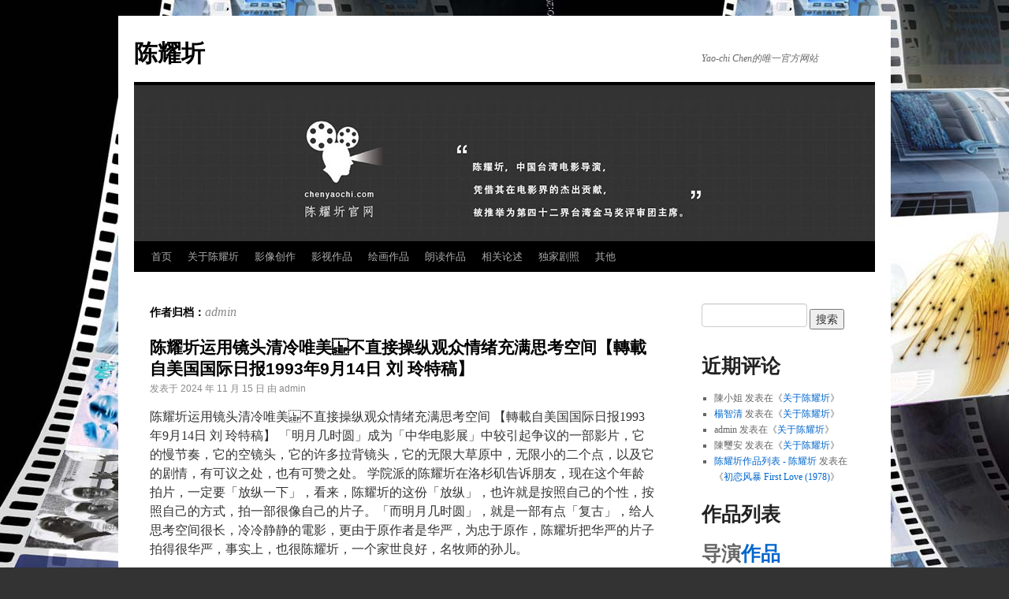

--- FILE ---
content_type: text/html; charset=UTF-8
request_url: http://chenyaochi.com/?author=1
body_size: 37645
content:
<!DOCTYPE html>
<html dir="ltr" lang="zh-CN">
<head>
<meta charset="UTF-8" />
<title>admin | 陈耀圻</title>
<link rel="profile" href="http://gmpg.org/xfn/11" />
<link rel="stylesheet" type="text/css" media="all" href="http://chenyaochi.com/wp-content/themes/twentyten/style.css" />
<link rel="pingback" href="http://chenyaochi.com/xmlrpc.php" />
<link rel="alternate" type="application/rss+xml" title="陈耀圻 &raquo; Feed" href="http://chenyaochi.com/?feed=rss2" />
<link rel="alternate" type="application/rss+xml" title="陈耀圻 &raquo; 评论 Feed" href="http://chenyaochi.com/?feed=comments-rss2" />
<link rel="alternate" type="application/rss+xml" title="陈耀圻 &raquo; 由 admin 发表的文章 Feed" href="http://chenyaochi.com/?feed=rss2&#038;author=1" />
<link rel='stylesheet' id='jqueri_ui-css'  href='http://chenyaochi.com/wp-content/plugins/player/js/jquery-ui.css?ver=3.3.1' type='text/css' media='all' />
<link rel='stylesheet' id='bluthcodes-fontello-css'  href='http://chenyaochi.com/wp-content/plugins/bluthcodes/assets/fontello/fontello.css?ver=3.3.1' type='text/css' media='all' />
<link rel='stylesheet' id='bluthcodes-bootstrap-style-css'  href='http://chenyaochi.com/wp-content/plugins/bluthcodes/bootstrap/bootstrap.min.css?ver=3.3.1' type='text/css' media='all' />
<link rel='stylesheet' id='bluthcodes-style-css'  href='http://chenyaochi.com/wp-content/plugins/bluthcodes/style.css?ver=3.3.1' type='text/css' media='all' />
<link rel='stylesheet' id='smartideo_css-css'  href='http://chenyaochi.com/wp-content/plugins/smartideo/static/smartideo.css?ver=2.7.2' type='text/css' media='screen' />
<script type='text/javascript' src='http://chenyaochi.com/wp-includes/js/jquery/jquery.js?ver=1.7.1'></script>
<script type='text/javascript' src='http://chenyaochi.com/wp-content/plugins/player/js/jquery-ui.min.js?ver=3.3.1'></script>
<script type='text/javascript' src='http://chenyaochi.com/wp-content/plugins/player/js/jquery.transit.js?ver=3.3.1'></script>
<script type='text/javascript' src='http://chenyaochi.com/wp-content/plugins/player/js/flash_detect.js?ver=3.3.1'></script>
<script type='text/javascript' src='http://chenyaochi.com/wp-content/plugins/bluthcodes/bootstrap/bootstrap.min.js?ver=3.3.1'></script>
<script type='text/javascript' src='http://p.jwpcdn.com/6/5/jwplayer.js?ver=3.3.1'></script>
<link rel="EditURI" type="application/rsd+xml" title="RSD" href="http://chenyaochi.com/xmlrpc.php?rsd" />
<link rel="wlwmanifest" type="application/wlwmanifest+xml" href="http://chenyaochi.com/wp-includes/wlwmanifest.xml" /> 
<meta name="generator" content="WordPress 3.3.1" />

<script type='text/javascript'>
var g_hanaFlash = false;
try {
  var fo = new ActiveXObject('ShockwaveFlash.ShockwaveFlash');
  if(fo) g_hanaFlash = true;
}catch(e){
  if(navigator.mimeTypes ['application/x-shockwave-flash'] != undefined) g_hanaFlash = true;
}
function hanaTrackEvents(arg1,arg2,arg3,arg4) { if ( typeof( pageTracker ) !=='undefined') { pageTracker._trackEvent(arg1, arg2, arg3, arg4);} else if ( typeof(_gaq) !=='undefined'){  _gaq.push(['_trackEvent', arg1, arg2, arg3, arg4]);}}
function hana_check_mobile_device(){ if(navigator.userAgent.match(/iPhone/i) || navigator.userAgent.match(/iPod/i) || navigator.userAgent.match(/iPad/i)  || navigator.userAgent.match(/Android/i)) { return true; }else return false; }
</script>
<script type="text/javascript">jwplayer.defaults = { "ph": 2 };</script>
            <script type="text/javascript">
            if (typeof(jwp6AddLoadEvent) == 'undefined') {
                function jwp6AddLoadEvent(func) {
                    var oldonload = window.onload;
                    if (typeof window.onload != 'function') {
                        window.onload = func;
                    } else {
                        window.onload = function() {
                            if (oldonload) {
                                oldonload();
                            }
                            func();
                        }
                    }
                }
            }
            </script>

            <style type="text/css">
body.custom-background { background-color: #333333; background-image: url('http://chenyaochi.com/wp-content/uploads/2015/06/电影s8.jpg'); background-repeat: repeat-x; background-position: top left; background-attachment: fixed; }
</style>
</head>

<body class="archive author author-admin author-1 custom-background">
<div id="wrapper" class="hfeed">
	<div id="header">
		<div id="masthead">
			<div id="branding" role="banner">
								<div id="site-title">
					<span>
						<a href="http://chenyaochi.com/" title="陈耀圻" rel="home">陈耀圻</a>
					</span>
				</div>
				<div id="site-description">Yao-chi Chen的唯一官方网站</div>

										<img src="http://chenyaochi.com/wp-content/uploads/2015/06/chenyaoqi1.jpg" width="940" height="198" alt="" />
								</div><!-- #branding -->

			<div id="access" role="navigation">
			  				<div class="skip-link screen-reader-text"><a href="#content" title="跳至正文">跳至正文</a></div>
								<div class="menu-header"><ul id="menu-%e8%8f%9c%e5%8d%95%e6%a0%8f" class="menu"><li id="menu-item-80" class="menu-item menu-item-type-custom menu-item-object-custom menu-item-home menu-item-80"><a href="http://chenyaochi.com">首页</a></li>
<li id="menu-item-869" class="menu-item menu-item-type-taxonomy menu-item-object-category menu-item-869"><a href="http://chenyaochi.com/?cat=3">关于陈耀圻</a></li>
<li id="menu-item-1419" class="menu-item menu-item-type-taxonomy menu-item-object-category menu-item-1419"><a href="http://chenyaochi.com/?cat=39">影像创作</a></li>
<li id="menu-item-868" class="menu-item menu-item-type-taxonomy menu-item-object-category menu-item-868"><a href="http://chenyaochi.com/?cat=1">影视作品</a></li>
<li id="menu-item-867" class="menu-item menu-item-type-taxonomy menu-item-object-category menu-item-867"><a href="http://chenyaochi.com/?cat=35">绘画作品</a></li>
<li id="menu-item-870" class="menu-item menu-item-type-taxonomy menu-item-object-category menu-item-870"><a href="http://chenyaochi.com/?cat=33">朗读作品</a></li>
<li id="menu-item-866" class="menu-item menu-item-type-taxonomy menu-item-object-category menu-item-866"><a href="http://chenyaochi.com/?cat=36">相关论述</a></li>
<li id="menu-item-871" class="menu-item menu-item-type-taxonomy menu-item-object-category menu-item-871"><a href="http://chenyaochi.com/?cat=7">独家剧照</a></li>
<li id="menu-item-872" class="menu-item menu-item-type-taxonomy menu-item-object-category menu-item-872"><a href="http://chenyaochi.com/?cat=6">其他</a></li>
</ul></div>			</div><!-- #access -->
		</div><!-- #masthead -->
	</div><!-- #header -->

	<div id="main">

		<div id="container">
			<div id="content" role="main">


				<h1 class="page-title author">作者归档：<span class='vcard'><a class='url fn n' href='http://chenyaochi.com/?author=1' title='admin' rel='me'>admin</a></span></h1>



	<div id="nav-above" class="navigation">
		<div class="nav-previous"><a href="http://chenyaochi.com/?author=1&#038;paged=2" ><span class="meta-nav">&larr;</span> 早期文章</a></div>
		<div class="nav-next"></div>
	</div><!-- #nav-above -->




			<div id="post-1630" class="post-1630 post type-post status-publish format-standard hentry category-36">
			<h2 class="entry-title"><a href="http://chenyaochi.com/?p=1630" title="链向 陈耀圻运用镜头清冷唯美 不直接操纵观众情绪充满思考空间【轉載自美国国际日报1993年9月14日 刘 玲特稿】 的固定链接" rel="bookmark">陈耀圻运用镜头清冷唯美 不直接操纵观众情绪充满思考空间【轉載自美国国际日报1993年9月14日 刘 玲特稿】</a></h2>

			<div class="entry-meta">
				<span class="meta-prep meta-prep-author">发表于</span> <a href="http://chenyaochi.com/?p=1630" title="上午 8:21" rel="bookmark"><span class="entry-date">2024 年 11 月 15 日</span></a> <span class="meta-sep">由</span> <span class="author vcard"><a class="url fn n" href="http://chenyaochi.com/?author=1" title="查看所有由 admin 发布的文章">admin</a></span>			</div><!-- .entry-meta -->

				<div class="entry-summary">
				<p>陈耀圻运用镜头清冷唯美 不直接操纵观众情绪充满思考空间 【轉載自美国国际日报1993年9月14日 刘 玲特稿】 「明月几时圆」成为「中华电影展」中较引起争议的一部影片，它的慢节奏，它的空镜头，它的许多拉背镜头，它的无限大草原中，无限小的二个点，以及它的剧情，有可议之处，也有可赞之处。 学院派的陈耀圻在洛杉矶告诉朋友，现在这个年龄拍片，一定要「放纵一下」，看来，陈耀圻的这份「放纵」，也许就是按照自己的个性，按照自己的方式，拍一部很像自己的片子。「而明月几时圆」，就是一部有点「复古」，给人思考空间很长，冷冷静静的電影，更由于原作者是华严，为忠于原作，陈耀圻把华严的片子拍得很华严，事实上，也很陈耀圻，一个家世良好，名牧师的孙儿。</p>
			</div><!-- .entry-summary -->
	
			<div class="entry-utility">
									<span class="cat-links">
						<span class="entry-utility-prep entry-utility-prep-cat-links">发表在</span> <a href="http://chenyaochi.com/?cat=36" title="查看 相关论述 中的全部文章" rel="category">相关论述</a>					</span>
					<span class="meta-sep">|</span>
												<span class="comments-link"><a href="http://chenyaochi.com/?p=1630#respond" title="《陈耀圻运用镜头清冷唯美 不直接操纵观众情绪充满思考空间【轉載自美国国际日报1993年9月14日 刘 玲特稿】》上的评论">留下评论</a></span>
							</div><!-- .entry-utility -->
		</div><!-- #post-## -->

		
	


			<div id="post-1581" class="post-1581 post type-post status-publish format-standard hentry category-6">
			<h2 class="entry-title"><a href="http://chenyaochi.com/?p=1581" title="链向 陈维屏牧师 – 我的祖父 的固定链接" rel="bookmark">陈维屏牧师 – 我的祖父</a></h2>

			<div class="entry-meta">
				<span class="meta-prep meta-prep-author">发表于</span> <a href="http://chenyaochi.com/?p=1581" title="上午 8:24" rel="bookmark"><span class="entry-date">2024 年 2 月 29 日</span></a> <span class="meta-sep">由</span> <span class="author vcard"><a class="url fn n" href="http://chenyaochi.com/?author=1" title="查看所有由 admin 发布的文章">admin</a></span>			</div><!-- .entry-meta -->

				<div class="entry-summary">
				<p>&nbsp; 我手中举着的油画布，是我1960年做学生时在“芝加哥艺术学院”画的人像油画，画中是陈维屏牧师 – 我的祖父。 &nbsp; 说明：2008汉声杂志罗敬智摄影</p>
			</div><!-- .entry-summary -->
	
			<div class="entry-utility">
									<span class="cat-links">
						<span class="entry-utility-prep entry-utility-prep-cat-links">发表在</span> <a href="http://chenyaochi.com/?cat=6" title="查看 其他 中的全部文章" rel="category">其他</a>					</span>
					<span class="meta-sep">|</span>
												<span class="comments-link"><a href="http://chenyaochi.com/?p=1581#respond" title="《陈维屏牧师 – 我的祖父》上的评论">留下评论</a></span>
							</div><!-- .entry-utility -->
		</div><!-- #post-## -->

		
	


			<div id="post-1578" class="post-1578 post type-post status-publish format-standard hentry category-39">
			<h2 class="entry-title"><a href="http://chenyaochi.com/?p=1578" title="链向 陈耀圻导演作品_后羿_1966_The Archer 的固定链接" rel="bookmark">陈耀圻导演作品_后羿_1966_The Archer</a></h2>

			<div class="entry-meta">
				<span class="meta-prep meta-prep-author">发表于</span> <a href="http://chenyaochi.com/?p=1578" title="上午 9:13" rel="bookmark"><span class="entry-date">2023 年 11 月 29 日</span></a> <span class="meta-sep">由</span> <span class="author vcard"><a class="url fn n" href="http://chenyaochi.com/?author=1" title="查看所有由 admin 发布的文章">admin</a></span>			</div><!-- .entry-meta -->

				<div class="entry-summary">
							</div><!-- .entry-summary -->
	
			<div class="entry-utility">
									<span class="cat-links">
						<span class="entry-utility-prep entry-utility-prep-cat-links">发表在</span> <a href="http://chenyaochi.com/?cat=39" title="查看 影像创作 中的全部文章" rel="category">影像创作</a>					</span>
					<span class="meta-sep">|</span>
												<span class="comments-link"><a href="http://chenyaochi.com/?p=1578#respond" title="《陈耀圻导演作品_后羿_1966_The Archer》上的评论">留下评论</a></span>
							</div><!-- .entry-utility -->
		</div><!-- #post-## -->

		
	


			<div id="post-1575" class="post-1575 post type-post status-publish format-standard hentry category-39">
			<h2 class="entry-title"><a href="http://chenyaochi.com/?p=1575" title="链向 陈耀圻导演作品_年去年來_1966_Through the years 的固定链接" rel="bookmark">陈耀圻导演作品_年去年來_1966_Through the years</a></h2>

			<div class="entry-meta">
				<span class="meta-prep meta-prep-author">发表于</span> <a href="http://chenyaochi.com/?p=1575" title="上午 9:12" rel="bookmark"><span class="entry-date">2023 年 11 月 29 日</span></a> <span class="meta-sep">由</span> <span class="author vcard"><a class="url fn n" href="http://chenyaochi.com/?author=1" title="查看所有由 admin 发布的文章">admin</a></span>			</div><!-- .entry-meta -->

				<div class="entry-summary">
							</div><!-- .entry-summary -->
	
			<div class="entry-utility">
									<span class="cat-links">
						<span class="entry-utility-prep entry-utility-prep-cat-links">发表在</span> <a href="http://chenyaochi.com/?cat=39" title="查看 影像创作 中的全部文章" rel="category">影像创作</a>					</span>
					<span class="meta-sep">|</span>
												<span class="comments-link"><a href="http://chenyaochi.com/?p=1575#respond" title="《陈耀圻导演作品_年去年來_1966_Through the years》上的评论">留下评论</a></span>
							</div><!-- .entry-utility -->
		</div><!-- #post-## -->

		
	


			<div id="post-1572" class="post-1572 post type-post status-publish format-standard hentry category-39">
			<h2 class="entry-title"><a href="http://chenyaochi.com/?p=1572" title="链向 陈耀圻导演作品_上山_1966_数字修复版 的固定链接" rel="bookmark">陈耀圻导演作品_上山_1966_数字修复版</a></h2>

			<div class="entry-meta">
				<span class="meta-prep meta-prep-author">发表于</span> <a href="http://chenyaochi.com/?p=1572" title="上午 9:10" rel="bookmark"><span class="entry-date">2023 年 11 月 29 日</span></a> <span class="meta-sep">由</span> <span class="author vcard"><a class="url fn n" href="http://chenyaochi.com/?author=1" title="查看所有由 admin 发布的文章">admin</a></span>			</div><!-- .entry-meta -->

				<div class="entry-summary">
							</div><!-- .entry-summary -->
	
			<div class="entry-utility">
									<span class="cat-links">
						<span class="entry-utility-prep entry-utility-prep-cat-links">发表在</span> <a href="http://chenyaochi.com/?cat=39" title="查看 影像创作 中的全部文章" rel="category">影像创作</a>					</span>
					<span class="meta-sep">|</span>
												<span class="comments-link"><a href="http://chenyaochi.com/?p=1572#respond" title="《陈耀圻导演作品_上山_1966_数字修复版》上的评论">留下评论</a></span>
							</div><!-- .entry-utility -->
		</div><!-- #post-## -->

		
	


			<div id="post-1567" class="post-1567 post type-post status-publish format-standard hentry category-39">
			<h2 class="entry-title"><a href="http://chenyaochi.com/?p=1567" title="链向 陈耀圻导演作品_劉必稼_1966_数字修复版 的固定链接" rel="bookmark">陈耀圻导演作品_劉必稼_1966_数字修复版</a></h2>

			<div class="entry-meta">
				<span class="meta-prep meta-prep-author">发表于</span> <a href="http://chenyaochi.com/?p=1567" title="上午 9:08" rel="bookmark"><span class="entry-date">2023 年 11 月 29 日</span></a> <span class="meta-sep">由</span> <span class="author vcard"><a class="url fn n" href="http://chenyaochi.com/?author=1" title="查看所有由 admin 发布的文章">admin</a></span>			</div><!-- .entry-meta -->

				<div class="entry-summary">
							</div><!-- .entry-summary -->
	
			<div class="entry-utility">
									<span class="cat-links">
						<span class="entry-utility-prep entry-utility-prep-cat-links">发表在</span> <a href="http://chenyaochi.com/?cat=39" title="查看 影像创作 中的全部文章" rel="category">影像创作</a>					</span>
					<span class="meta-sep">|</span>
												<span class="comments-link"><a href="http://chenyaochi.com/?p=1567#respond" title="《陈耀圻导演作品_劉必稼_1966_数字修复版》上的评论">留下评论</a></span>
							</div><!-- .entry-utility -->
		</div><!-- #post-## -->

		
	


			<div id="post-1550" class="post-1550 post type-post status-publish format-standard hentry category-36 tag-30">
			<h2 class="entry-title"><a href="http://chenyaochi.com/?p=1550" title="链向 影评《晚春情事》&#8211;严重被低估的台湾电影 转载至豆瓣电影影评人Call of abyss 的固定链接" rel="bookmark">影评《晚春情事》&#8211;严重被低估的台湾电影 转载至豆瓣电影影评人Call of abyss</a></h2>

			<div class="entry-meta">
				<span class="meta-prep meta-prep-author">发表于</span> <a href="http://chenyaochi.com/?p=1550" title="下午 2:20" rel="bookmark"><span class="entry-date">2023 年 11 月 5 日</span></a> <span class="meta-sep">由</span> <span class="author vcard"><a class="url fn n" href="http://chenyaochi.com/?author=1" title="查看所有由 admin 发布的文章">admin</a></span>			</div><!-- .entry-meta -->

				<div class="entry-summary">
				<p>被严重低估的台湾电影。 80年代台湾电影特别偏爱的旧式女性独立意识觉醒的电影，大都极具文学性，且在意象与意蕴的呈现上独树一帜，应该被视作台湾新电影的题材的一个分支，遗憾的是却因各种不同原因被渐渐淡忘。陆小芬与杨惠珊最擅长扮演此类角色，她们均丰腴且充满生命力。【玉卿嫂】、【桂花巷】、【怨女】，以及【我这样过了一生】。</p>
			</div><!-- .entry-summary -->
	
			<div class="entry-utility">
									<span class="cat-links">
						<span class="entry-utility-prep entry-utility-prep-cat-links">发表在</span> <a href="http://chenyaochi.com/?cat=36" title="查看 相关论述 中的全部文章" rel="category">相关论述</a>					</span>
					<span class="meta-sep">|</span>
													<span class="tag-links">
						<span class="entry-utility-prep entry-utility-prep-tag-links">标签为</span> <a href="http://chenyaochi.com/?tag=%e6%99%9a%e6%98%a5%e6%83%85%e4%ba%8b" rel="tag">晚春情事</a>					</span>
					<span class="meta-sep">|</span>
								<span class="comments-link"><a href="http://chenyaochi.com/?p=1550#respond" title="《影评《晚春情事》&#8211;严重被低估的台湾电影 转载至豆瓣电影影评人Call of abyss》上的评论">留下评论</a></span>
							</div><!-- .entry-utility -->
		</div><!-- #post-## -->

		
	


			<div id="post-1537" class="post-1537 post type-post status-publish format-standard hentry category-36 tag-18">
			<h2 class="entry-title"><a href="http://chenyaochi.com/?p=1537" title="链向 《源》漢聲vista報導 1981 的固定链接" rel="bookmark">《源》漢聲vista報導 1981</a></h2>

			<div class="entry-meta">
				<span class="meta-prep meta-prep-author">发表于</span> <a href="http://chenyaochi.com/?p=1537" title="上午 6:12" rel="bookmark"><span class="entry-date">2023 年 3 月 10 日</span></a> <span class="meta-sep">由</span> <span class="author vcard"><a class="url fn n" href="http://chenyaochi.com/?author=1" title="查看所有由 admin 发布的文章">admin</a></span>			</div><!-- .entry-meta -->

				<div class="entry-summary">
				<p>&nbsp; Oil! Since ancient times a source of wealth and fascination, and now the subject of the most ambitious and most expensive film in Chinese history,”The Pioneers. Set against the background of the struggle of Taiwan&#8217;s early settlers to forge &hellip; <a href="http://chenyaochi.com/?p=1537">继续阅读 <span class="meta-nav">&rarr;</span></a></p>
			</div><!-- .entry-summary -->
	
			<div class="entry-utility">
									<span class="cat-links">
						<span class="entry-utility-prep entry-utility-prep-cat-links">发表在</span> <a href="http://chenyaochi.com/?cat=36" title="查看 相关论述 中的全部文章" rel="category">相关论述</a>					</span>
					<span class="meta-sep">|</span>
													<span class="tag-links">
						<span class="entry-utility-prep entry-utility-prep-tag-links">标签为</span> <a href="http://chenyaochi.com/?tag=%e6%ba%90" rel="tag">源</a>					</span>
					<span class="meta-sep">|</span>
								<span class="comments-link"><a href="http://chenyaochi.com/?p=1537#respond" title="《《源》漢聲vista報導 1981》上的评论">留下评论</a></span>
							</div><!-- .entry-utility -->
		</div><!-- #post-## -->

		
	


			<div id="post-1463" class="post-1463 post type-post status-publish format-standard hentry category-36">
			<h2 class="entry-title"><a href="http://chenyaochi.com/?p=1463" title="链向 影評《無情荒地有情天》(A Journey of LOVE) 轉載自  梁良  2022影評50年精選：華語電影 的固定链接" rel="bookmark">影評《無情荒地有情天》(A Journey of LOVE) 轉載自  梁良  2022影評50年精選：華語電影</a></h2>

			<div class="entry-meta">
				<span class="meta-prep meta-prep-author">发表于</span> <a href="http://chenyaochi.com/?p=1463" title="上午 4:52" rel="bookmark"><span class="entry-date">2023 年 2 月 17 日</span></a> <span class="meta-sep">由</span> <span class="author vcard"><a class="url fn n" href="http://chenyaochi.com/?author=1" title="查看所有由 admin 发布的文章">admin</a></span>			</div><!-- .entry-meta -->

				<div class="entry-summary">
				<p>《無情荒地有情天》(A Journey of LOVE) 導演：陳耀圻 編劇：魯稚子 演員：林青霞、秦漢、歸亞蕾、郎雄、張盈真 製作：香港鴻運影業公司 年份：1981 轉載自 梁良影評50年精選：華語電影(2022) 作者：梁良         本片改編自雲菁的原著小說，是一部愛情片，但並不是一部國片中慣見的虛無飄渺愛情片，而是一個具有現實基礎的愛情故事，雖然劇情仍擺脫不了誤會和巧合之類的戲劇性安排，但大體上處理得相當平實，或多或少也反映出此時此地某些人崇洋的心態。整體而言，是以留學生為題材的國片中相當有水準的一部。</p>
			</div><!-- .entry-summary -->
	
			<div class="entry-utility">
									<span class="cat-links">
						<span class="entry-utility-prep entry-utility-prep-cat-links">发表在</span> <a href="http://chenyaochi.com/?cat=36" title="查看 相关论述 中的全部文章" rel="category">相关论述</a>					</span>
					<span class="meta-sep">|</span>
												<span class="comments-link"><a href="http://chenyaochi.com/?p=1463#respond" title="《影評《無情荒地有情天》(A Journey of LOVE) 轉載自  梁良  2022影評50年精選：華語電影》上的评论">留下评论</a></span>
							</div><!-- .entry-utility -->
		</div><!-- #post-## -->

		
	


			<div id="post-1461" class="post-1461 post type-post status-publish format-standard hentry category-36">
			<h2 class="entry-title"><a href="http://chenyaochi.com/?p=1461" title="链向 影評《晚春情事》(Spring Swallow) 轉載自  梁良  2022影評50年精選：華語電影 的固定链接" rel="bookmark">影評《晚春情事》(Spring Swallow) 轉載自  梁良  2022影評50年精選：華語電影</a></h2>

			<div class="entry-meta">
				<span class="meta-prep meta-prep-author">发表于</span> <a href="http://chenyaochi.com/?p=1461" title="上午 4:48" rel="bookmark"><span class="entry-date">2023 年 2 月 17 日</span></a> <span class="meta-sep">由</span> <span class="author vcard"><a class="url fn n" href="http://chenyaochi.com/?author=1" title="查看所有由 admin 发布的文章">admin</a></span>			</div><!-- .entry-meta -->

				<div class="entry-summary">
				<p>《晚春情事》(Spring Swallow) 導演：陳耀圻 編劇：奚淞、戈筆 演員：陸小芬、張復健、馬景濤、姜厚任、文英 製作：中央電影公司、嘉禾電影有限公司、寬聯電影公司 年份：1989 轉載自 梁良影評50年精選：華語電影(2022) 作者：梁良         曾執導過《源》等十多部影片的導演陳耀圻，在退出導演行列七年後復出，拍攝了這部描寫民國初年婦女在惡劣環境下仍不放棄追求個人愛情的《晚春情事》。由於本片故事在同類作品中並不算新鮮，因此導演所創作重點放在精緻的電影技巧和典雅的文學氣息方面，使它成為近年來製作上較出色的一部臺灣電影。</p>
			</div><!-- .entry-summary -->
	
			<div class="entry-utility">
									<span class="cat-links">
						<span class="entry-utility-prep entry-utility-prep-cat-links">发表在</span> <a href="http://chenyaochi.com/?cat=36" title="查看 相关论述 中的全部文章" rel="category">相关论述</a>					</span>
					<span class="meta-sep">|</span>
												<span class="comments-link"><a href="http://chenyaochi.com/?p=1461#respond" title="《影評《晚春情事》(Spring Swallow) 轉載自  梁良  2022影評50年精選：華語電影》上的评论">留下评论</a></span>
							</div><!-- .entry-utility -->
		</div><!-- #post-## -->

		
	

				<div id="nav-below" class="navigation">
					<div class="nav-previous"><a href="http://chenyaochi.com/?author=1&#038;paged=2" ><span class="meta-nav">&larr;</span> 早期文章</a></div>
					<div class="nav-next"></div>
				</div><!-- #nav-below -->
			</div><!-- #content -->
		</div><!-- #container -->


		<div id="primary" class="widget-area" role="complementary">
			<ul class="xoxo">

<li id="search-3" class="widget-container widget_search"><form role="search" method="get" id="searchform" action="http://chenyaochi.com/" >
	<div><label class="screen-reader-text" for="s">搜索：</label>
	<input type="text" value="" name="s" id="s" />
	<input type="submit" id="searchsubmit" value="搜索" />
	</div>
	</form></li><li id="recent-comments-2" class="widget-container widget_recent_comments"><h3 class="widget-title">近期评论</h3><ul id="recentcomments"><li class="recentcomments">陳小姐 发表在《<a href="http://chenyaochi.com/#comment-249019">关于陈耀圻</a>》</li><li class="recentcomments"><a href='http://France' rel='external nofollow' class='url'>楊智清</a> 发表在《<a href="http://chenyaochi.com/#comment-249018">关于陈耀圻</a>》</li><li class="recentcomments">admin 发表在《<a href="http://chenyaochi.com/#comment-176329">关于陈耀圻</a>》</li><li class="recentcomments">陳璽安 发表在《<a href="http://chenyaochi.com/#comment-158880">关于陈耀圻</a>》</li><li class="recentcomments"><a href='http://chenyaochi.com/?p=75' rel='external nofollow' class='url'>陈耀圻作品列表 - 陈耀圻</a> 发表在《<a href="http://chenyaochi.com/?p=378#comment-18">初恋风暴   First Love (1978)</a>》</li></ul></li><li id="text-3" class="widget-container widget_text"><h3 class="widget-title">作品列表</h3>			<div class="textwidget"><h3>导演<a href="http://chenyaochi.com/?p=75">作品</a></h3>
<p>1966 《后羿》非剧情片<br />
1966 《年去年来》非剧情片<br />
1966 《上山》非剧情片<br />
1966 《刘必稼》纪录片 Liu , Pi-Chia<br />
<a title="《三朵花》A Test of Love 1970" href="http://chenyaochi.com/?p=573"> 1970 《三朵花》 A Test of Love</a><br />
1972 《无价之宝》 Judy’s Lucky Jacket<br />
1972 《七个节庆》纪录片<br />
<a title="1973《东边晴时西边雨》 导演: 陈耀圻" href="http://chenyaochi.com/?p=113"> 1973 《东边晴时西边雨》 Come Rain or Come Shine<br />
</a><br />
<a title="1975《爱情长跑》导演：陈耀圻" href="http://chenyaochi.com/?p=118"> 1975 《爱情长跑》 Run Lover Run<br />
</a><br />
1975 《乡下毕业生》 Paul the Kid<br />
<a title="1976《追球追求》导演: 陈耀圻" href="http://chenyaochi.com/?p=126"> 1976 《追球追求》 The Chasing Game<br />
</a><a title="1976《我是一沙鸥》导演：陈耀圻" href="http://chenyaochi.com/?p=134"> 1976 《我是一沙鸥》 Come Fly with Me</a><br />
<a title="蒂蒂日记 The Diary of Di-Di (1976)" href="http://chenyaochi.com/?p=353"> 1977 《蒂蒂日记》 The Diary of Di-Di<br />
</a> <a title="月朦胧鸟朦胧 The Misty Moon(1978)" href="http://chenyaochi.com/?p=325"> 1978 《月朦朧鸟朦朧》 The Misty Moon<br />
</a> <a title="追赶跑跳碰 Making It (1978)" href="http://chenyaochi.com/?p=317"> 1978 《追赶跑跳碰》 Making It<br />
</a><a title="初恋风暴   First Love (1978)" href="http://chenyaochi.com/?p=378"> 1978 《初恋风暴》 First Love</a><br />
1978 《无情荒地有情天》 A Journey of Love<br />
<a title="《源》（1980）" href="http://chenyaochi.com/?p=248"> 1980 《源》 The Poineers</a><br />
<a title="东追西赶跑跳碰 Going Up Anybody（1980）" href="http://chenyaochi.com/?p=310"> 1981 《东追西赶跑跳碰》 Going Up Anybody<br />
</a><a title="《痴情奇女子》 Kill for Love 1981" href="http://chenyaochi.com/?p=345"> 1981 《痴情奇女子》 Kill for Love</a><br />
<a title="《凶劫》 Devil Returns 1981" href="http://chenyaochi.com/?p=373"> 1981 《凶劫》 Devil Returns<br />
</a> <a title="《失节》 Anger 1982" href="http://chenyaochi.com/?p=366"> 1982 《失节》 Anger</a><br />
1982 《霹雳大妞》 Girl with a Gun<br />
<a title="诱惑 Temptation 1982" href="http://chenyaochi.com/?p=362"> 1982 《诱惑》 Temptation<br />
</a> 1984 《山河锦绣》纪录片<br />
<a title="晚春情事 (1989)Spring Swallow" href="http://chenyaochi.com/?p=300"> 1989 《晚春情事》 Spring Swallow<br />
</a><a title="明月几时圆 Autumn Moon (1990)" href="http://chenyaochi.com/?p=335"> 1990 《明月几时圆》 Autumn Moon<br />
</a></p>
<h3>编剧作品</h3>
<p>(戈筆及路加都是陈耀圻曾用過的筆名)<br />
1973 《东边晴时西边雨》 Come Rain or Come Shine 戈笔<br />
<a title="追赶跑跳碰 Making It (1978)" href="http://chenyaochi.com/?p=317" target="_blank">1978 《追赶跑跳碰》 Making It 陈耀圻 刘天赐</a><br />
1981 《东追西赶跑跳碰》  戈笔<br />
<a title="《凶劫》 Devil Returns 1981" href="http://chenyaochi.com/?p=373" target="_blank">1981 《凶劫》  张永祥 戈笔</a><br />
1982 《失节》  路 加<br />
1982 《霹雳大妞》  路 加<br />
<a title="《晚春情事》1989 剧照" href="http://chenyaochi.com/?p=470" target="_blank">1989 《晚春情事》  奚 淞  戈笔</a><br />
1990 《明月几时圆》 严华  戈笔</p>
<h3>演出作品</h3>
<p><a title="《玉观音》（1968）The Jade Goddess" href="http://chenyaochi.com/?p=285">1968 《玉观音》</a><br />
1994 我的一票选总统<br />
1995 《重新开始》舞台剧<br />
1998 《假面超人》客串演出 Falling Up Waking Down<br />
2002 在亲密与孤独间漂流的爱情（电视剧）</p>
<h3>美术作品</h3>
<p><a title="晚春情事 (1989)Spring Swallow" href="http://chenyaochi.com/?p=300">1989 《晚春情事》 Spring Swallow</a></p>
<h3>其他著作</h3>
<p>2002 「同路人—诗说情爱」有声书</p>
</div>
		</li><li id="meta-2" class="widget-container widget_meta"><h3 class="widget-title">功能</h3>			<ul>
						<li><a href="http://chenyaochi.com/wp-login.php">登录</a></li>
			<li><a href="http://chenyaochi.com/?feed=rss2" title="使用 RSS 2.0 订阅本站点内容">文章 <abbr title="Really Simple Syndication">RSS</abbr></a></li>
			<li><a href="http://chenyaochi.com/?feed=comments-rss2" title="使用 RSS 订阅本站点的所有文章的近期评论">评论 <abbr title="Really Simple Syndication">RSS</abbr></a></li>
			<li><a href="http://wordpress.org/" title="基于 WordPress，一个优美、先进的个人信息发布平台。">WordPress.org</a></li>
						</ul>
</li>			</ul>
		</div><!-- #primary .widget-area -->


		<div id="secondary" class="widget-area" role="complementary">
			<ul class="xoxo">
				<li id="calendar-2" class="widget-container widget_calendar"><h3 class="widget-title">&nbsp;</h3><div id="calendar_wrap"><table id="wp-calendar">
	<caption>2026 年一月</caption>
	<thead>
	<tr>
		<th scope="col" title="星期一">一</th>
		<th scope="col" title="星期二">二</th>
		<th scope="col" title="星期三">三</th>
		<th scope="col" title="星期四">四</th>
		<th scope="col" title="星期五">五</th>
		<th scope="col" title="星期六">六</th>
		<th scope="col" title="星期日">日</th>
	</tr>
	</thead>

	<tfoot>
	<tr>
		<td colspan="3" id="prev"><a href="http://chenyaochi.com/?m=202411" title="查看 2024 年十一月的文章">&laquo; 十一</a></td>
		<td class="pad">&nbsp;</td>
		<td colspan="3" id="next" class="pad">&nbsp;</td>
	</tr>
	</tfoot>

	<tbody>
	<tr>
		<td colspan="3" class="pad">&nbsp;</td><td>1</td><td>2</td><td>3</td><td>4</td>
	</tr>
	<tr>
		<td>5</td><td>6</td><td>7</td><td>8</td><td>9</td><td>10</td><td>11</td>
	</tr>
	<tr>
		<td>12</td><td>13</td><td>14</td><td>15</td><td>16</td><td>17</td><td>18</td>
	</tr>
	<tr>
		<td>19</td><td>20</td><td>21</td><td>22</td><td>23</td><td>24</td><td>25</td>
	</tr>
	<tr>
		<td>26</td><td id="today">27</td><td>28</td><td>29</td><td>30</td><td>31</td>
		<td class="pad" colspan="1">&nbsp;</td>
	</tr>
	</tbody>
	</table></div></li><li id="archives-3" class="widget-container widget_archive"><h3 class="widget-title">文章归档</h3>		<ul>
			<li><a href='http://chenyaochi.com/?m=202411' title='2024 年十一月'>2024 年十一月</a></li>
	<li><a href='http://chenyaochi.com/?m=202402' title='2024 年二月'>2024 年二月</a></li>
	<li><a href='http://chenyaochi.com/?m=202311' title='2023 年十一月'>2023 年十一月</a></li>
	<li><a href='http://chenyaochi.com/?m=202303' title='2023 年三月'>2023 年三月</a></li>
	<li><a href='http://chenyaochi.com/?m=202302' title='2023 年二月'>2023 年二月</a></li>
	<li><a href='http://chenyaochi.com/?m=202209' title='2022 年九月'>2022 年九月</a></li>
	<li><a href='http://chenyaochi.com/?m=202208' title='2022 年八月'>2022 年八月</a></li>
	<li><a href='http://chenyaochi.com/?m=201908' title='2019 年八月'>2019 年八月</a></li>
	<li><a href='http://chenyaochi.com/?m=201810' title='2018 年十月'>2018 年十月</a></li>
	<li><a href='http://chenyaochi.com/?m=201706' title='2017 年六月'>2017 年六月</a></li>
	<li><a href='http://chenyaochi.com/?m=201605' title='2016 年五月'>2016 年五月</a></li>
	<li><a href='http://chenyaochi.com/?m=201404' title='2014 年四月'>2014 年四月</a></li>
	<li><a href='http://chenyaochi.com/?m=201403' title='2014 年三月'>2014 年三月</a></li>
	<li><a href='http://chenyaochi.com/?m=201402' title='2014 年二月'>2014 年二月</a></li>
	<li><a href='http://chenyaochi.com/?m=201401' title='2014 年一月'>2014 年一月</a></li>
	<li><a href='http://chenyaochi.com/?m=201312' title='2013 年十二月'>2013 年十二月</a></li>
		</ul>
</li>			</ul>
		</div><!-- #secondary .widget-area -->

	</div><!-- #main -->

	<div id="footer" role="contentinfo">
		<div id="colophon">



			<div id="site-info">
				<a href="http://chenyaochi.com/" title="陈耀圻" rel="home">
					陈耀圻				</a>
			</div><!-- #site-info -->

			<div id="site-generator">
								<a href="http://cn.wordpress.org/" title="优雅的个人发布平台" rel="generator">自豪地采用 WordPress。</a>
			</div><!-- #site-generator -->
                 
		</div><!-- #colophon -->
<div align="center"><a href="http://beian.miit.gov.cn"> &#x6CAA;ICP&#x5907;13046677&#x53F7;-1</a></div>

	</div><!-- #footer -->

</div><!-- #wrapper -->

<script type='text/javascript' src='http://chenyaochi.com/wp-content/plugins/smartideo/static/smartideo.js?ver=2.7.2'></script>
</body>
</html>


--- FILE ---
content_type: text/css
request_url: http://chenyaochi.com/wp-content/plugins/bluthcodes/style.css?ver=3.3.1
body_size: 4827
content:
.dropcap{
  float: left;
  font-size: 50px;
  font-weight: bold;
  line-height: 35px;
  margin-right: 7px;
  position: relative;
  text-align: center;
  text-transform: uppercase;
  top: 7px;
}
.dropcap.dropcap-bg{
	background-color: #333333;
	color: #FFFFFF;
	padding: 4px 8px;
	font-size: 45px;
}
.btn.bluth:focus{
	outline: none;
}
.btn.bluth{
    background-image: none;
    border: none;
    border-radius: 4px 4px 4px 4px;
    box-shadow: none;
    padding: 10px 15px;
    text-shadow: none;
}
.btn.bluth:active{
	box-shadow: none;
}

.bl-progressbar.progress {
	position: relative;
	height: 30px;
	border-radius: 0;
	background-image: none;
	background-color: transparent;
	box-shadow: none;
	border: none;
	margin-bottom:5px;
}
.bl-progressbar.progress h5{
	color: #FFFFFF;
	margin: 5px 10px;
	position: absolute;
	left: 0;
	z-index: 1;
}
.bl-progressbar.progress .bar{
	border-radius: 2px;
	background-image: none;
	position:relative;
	box-shadow: none;
}
.bl-progressbar.progress .bar .length{
	right: 0;
	left: auto;
}

/*  Pullquote  */
blockquote.pullquote{
    background: none repeat scroll 0 0 #F2F2F2;
    border: 1px solid #DDDDDD;
    float: right;
    margin: 5px 0 10px 10px;
    padding: 0;
    width: 255px;
    position: relative;
}
blockquote.pullquote p.pullquote-text{
    text-align: center;
    color: #444444;
    font-family: helvetica;
    font-size: 22px;
    font-style: italic;
    line-height: 28px;
    padding: 30px;
}
blockquote.pullquote i.icon-quote-left{
  position: absolute;
  left: 10px;
  top: 10px;
}
blockquote.pullquote i.icon-quote-right{
  position: absolute;
  right: 10px;
  bottom: 10px;
}
blockquote.pullquote.pull-left{
  float: left;
  margin: 5px 10px 10px 0;
}

/* accordion  */
.accordion-group{
  -moz-border-radius: 0;
  -webkit-border-radius: 0;
  border-radius: 0;
}
.accordion-heading .accordion-toggle {
    background: none repeat scroll 0 0 #EEEEEE;
    color: #333;
    text-decoration: none;
}
.accordion-heading .accordion-toggle:hover {
    opacity: 0.9;
}

/* alert */
.alert{
  -moz-border-radius: 2px;
  -webkit-border-radius: 2px;
  border-radius: 2px;
  background: #FAF9F7;
  border: none;
  color: #34495E;
  font-size: 16px;
}
.alert-danger, .alert-error{
  background-color: #FFEEED;
}
.alert-success{
  background-color: #E3FCF6;
}
.alert-info{
  background-color: #EDF6FF;
}
.alert-info a{
  color: #85CCB1;
}


/*  well  */
.well{
  -moz-border-radius: 2px;
  -webkit-border-radius: 2px;
  border-radius: 2px; 
}
/* COLORS */
.bluth.blue     { color:#FFFFFF; background-color:#3bd2f8; }
.bluth.red      { color:#FFFFFF; background-color:#dc4437; }
.bluth.green    { color:#FFFFFF; background-color:#64b044; }
.bluth.yellow   { color:#505050; background-color:#f6eb3b; }
.bluth.purple   { color:#FFFFFF; background-color:#7e3795; }
.bluth.darkred  { color:#FFFFFF; background-color:#a61d4b; }
.bluth.brown    { color:#FFFFFF; background-color:#795547; }
.bluth.grey     { color:#505050; background-color:#cccccc; }
.bluth.light-grey { color:#505050; background-color:#f0f0f0; }
.bluth.dark     { color:#FFFFFF; background-color:#505050; }
.bluth.grass    { color:#FFFFFF; background-color:#cddc39; }
.bluth.pink     { color:#FFFFFF; background-color:#e57368; }

/* BUTTONS */
.btn.bluth.blue:hover, .btn.bluth.blue:focus        { color:#FFFFFF; background-color:#34b3d3; }
.btn.bluth.red:hover, .btn.bluth.red:focus          { color:#FFFFFF; background-color:#b9392e; }
.btn.bluth.green:hover, .btn.bluth.green:focus      { color:#FFFFFF; background-color:#498132; }
.btn.bluth.yellow:hover, .btn.bluth.yellow:focus    { color:#505050; background-color:#d2c931; }
.btn.bluth.purple:hover, .btn.bluth.purple:focus    { color:#FFFFFF; background-color:#602672; }
.btn.bluth.darkred:hover, .btn.bluth.darkred:focus  { color:#FFFFFF; background-color:#741435; }
.btn.bluth.brown:hover, .btn.bluth.brown:focus      { color:#FFFFFF; background-color:#53372d; }
.btn.bluth.grey:hover, .btn.bluth.grey:focus        { color:#505050; background-color:#888888; }
.btn.bluth.dark:hover, .btn.bluth.dark:focus        { color:#FFFFFF; background-color:#333333; }
.btn.bluth.grass:hover, .btn.bluth.grass:focus      { color:#FFFFFF; background-color:#a0ab30; }
.btn.bluth.pink:hover, .btn.bluth.pink:focus        { color:#FFFFFF; background-color:#bc645b; }

.btn.btn-large {
  padding: 15px 22px;
  font-size: 18px;
  font-weight: bolder;
}
.btn.btn-small {
  min-height: 20px;
  padding: 7px 12px;
}
.btn.btn-mini {
  min-height: 10px;
  font-size: 11px;
  padding: 3px 6px;
}
/* ALERTS */
.alert.bluth { text-shadow: none; border-radius: 2px; box-shadow: none; border: none;}